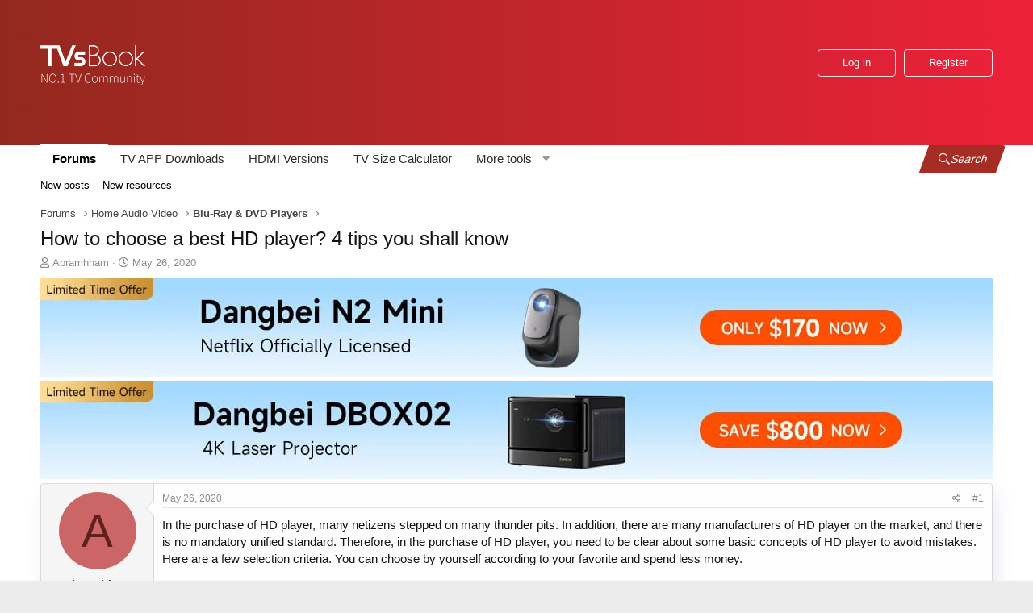

--- FILE ---
content_type: text/html; charset=utf-8
request_url: https://www.tvsbook.com/threads/how-to-choose-a-best-hd-player-4-tips-you-shall-know.2906/
body_size: 11440
content:
<!DOCTYPE html>
	<html id="XF" lang="en-US" dir="LTR"
		  data-app="public"
		  data-template="thread_view"
		  data-container-key="node-15"
		  data-content-key="thread-2906"
		  data-logged-in="false"
		  data-cookie-prefix="xf_"
		  data-csrf="1769662375,34429bea6d09ff9a074d11d3ecf20e96"
		  class="has-no-js template-thread_view"
			 data-run-jobs="">
	<head>
	<meta charset="utf-8" />
	<meta http-equiv="X-UA-Compatible" content="IE=Edge" />
	<meta name="viewport" content="width=device-width, initial-scale=1, viewport-fit=cover">

	
	
	

	<title>How to choose a best HD player? 4 tips you shall know | TVsBook</title>

	
		
		<meta name="description" content="In the purchase of HD player, many netizens stepped on many thunder pits. In addition, there are many manufacturers of HD player on the market, and there is..." />
		<meta property="og:description" content="In the purchase of HD player, many netizens stepped on many thunder pits. In addition, there are many manufacturers of HD player on the market, and there is no mandatory unified standard. Therefore, in the purchase of HD player, you need to be clear about some basic concepts of HD player to..." />
		<meta property="twitter:description" content="In the purchase of HD player, many netizens stepped on many thunder pits. In addition, there are many manufacturers of HD player on the market, and there is no mandatory unified standard..." />
	
	
		<meta property="og:url" content="https://www.tvsbook.com/threads/how-to-choose-a-best-hd-player-4-tips-you-shall-know.2906/" />
	
		<link rel="canonical" href="https://www.tvsbook.com/threads/how-to-choose-a-best-hd-player-4-tips-you-shall-know.2906/" />
	
	
		
	
	
	<meta property="og:site_name" content="TVsBook" />


	
	
		
	
	
	<meta property="og:type" content="website" />


	
	
		
	
	
	
		<meta property="og:title" content="How to choose a best HD player? 4 tips you shall know" />
		<meta property="twitter:title" content="How to choose a best HD player? 4 tips you shall know" />
	


	
	
	
	

	
		<meta name="theme-color" content="rgb(24, 88, 134)" />
	

	
	

	


	<link rel="preload" href="/styles/fonts/fa/fa-regular-400.woff2?_v=5.15.3" as="font" type="font/woff2" crossorigin="anonymous" />


	<link rel="preload" href="/styles/fonts/fa/fa-solid-900.woff2?_v=5.15.3" as="font" type="font/woff2" crossorigin="anonymous" />


<link rel="preload" href="/styles/fonts/fa/fa-brands-400.woff2?_v=5.15.3" as="font" type="font/woff2" crossorigin="anonymous" />

	<link rel="stylesheet" href="/css.php?css=public%3Anormalize.css%2Cpublic%3Afa.css%2Cpublic%3Acore.less%2Cpublic%3Aapp.less&amp;s=3&amp;l=1&amp;d=1762244211&amp;k=ddd767f3cc688a196f9ca440b2a60db851f8ef3b" />

	<link rel="stylesheet" href="/css.php?css=public%3Alightbox.less%2Cpublic%3Amessage.less%2Cpublic%3Ashare_controls.less%2Cpublic%3Atc_thread_catalogs.less%2Cpublic%3Aextra.less&amp;s=3&amp;l=1&amp;d=1762244211&amp;k=ceffb0037d3d7fe220ba5a24db1c5a299ba29431" />

	
		<script src="/js/xf/preamble.min.js?_v=abd61231" type="47a416e4fbea190916b9f5c3-text/javascript"></script>
	


	
		<link rel="icon" type="image/png" href="https://www.tvsbook.com/favicon.ico" sizes="32x32" />
	
	
	<!-- Google Analytics Script: UA-163300371-1 -->
	
		<script async src="https://www.googletagmanager.com/gtag/js?id=UA-163300371-1" type="47a416e4fbea190916b9f5c3-text/javascript"></script>
		<script type="47a416e4fbea190916b9f5c3-text/javascript">
			window.dataLayer = window.dataLayer || [];
			function gtag(){dataLayer.push(arguments);}
			gtag('js', new Date());
			gtag('config', 'UA-163300371-1', {
			// 
			
			
			});
		</script>
	
	</head>
	<style>
		.p-navgroup-link--search {
			font-size: 14px;
			display: flex
		}
	</style>
	<body data-template="thread_view">

	<div class="p-pageWrapper" id="top">

		



		<header class="p-header" id="header">
			<div class="p-header-inner">
				<div class="p-header-content">
					<div class="p-header-logo p-header-logo--image">
						<a href="https://www.tvsbook.com">
							<img style="width: 130px;height: 56px;" src="/data/assets/logo/logo.png"
								 alt="TVsBook"
							srcset="/data/assets/logo/logo.png 2x" />
						</a>
					</div>

					
				</div>
				<div class="menu_icons" style="margin-left: auto; order: 2; align-self:center;">
					
						<a href="/login/" class="p-navgroup-link p-navgroup-link--textual p-navgroup-link--logIn button--cta button odstep"
						   data-xf-click="overlay" data-follow-redirects="on">
							<span class="p-navgroup-linkText">Log in</span>
						</a>
						
							<a href="/register/" class="p-navgroup-link p-navgroup-link--textual p-navgroup-link--register button"
							   data-xf-click="overlay" data-follow-redirects="on">
								<span class="p-navgroup-linkText">Register</span>
							</a>
						
					
					
					<div class="gcse-search"></div>
					<style>
						.p-header{
						clip-path:none;
						}
						.gsc-control-cse.gsc-control-cse-en {
						background: transparent;
						border: none;
						padding: 0;
						}
						.gsc-control-wrapper-cse {
						width: 16rem;
						}
						.gsc-control-cse form.gsc-search-box{
						margin: 45px 0 0;
						}
						.gsc-control-cse .gsc-search-button-v2{
						height: 34px;
						}
					</style>
				</div>


			</div>
		</header>



		


		

		
			<div class="p-navSticky p-navSticky--primary" data-xf-init="sticky-header">
				
			<nav class="p-nav">
				<div class="p-nav-inner">
					<a class="p-nav-menuTrigger" data-xf-click="off-canvas" data-menu=".js-headerOffCanvasMenu" role="button" tabindex="0">
						<i aria-hidden="true"></i>
						<span class="p-nav-menuText">Menu</span>
					</a>

					<div class="p-nav-smallLogo">
						<a href="https://www.tvsbook.com">
							<img style="width: 86px;height: 36px;" src="/data/assets/logo/logo.png"
								 alt="TVsBook"
							srcset="/data/assets/logo/logo.png 2x" />
						</a>
					</div>

					<div class="mobilens">
						
							<a href="/login/" class="p-navgroup-link p-navgroup-link--textual p-navgroup-link--logIn"
							   data-xf-click="overlay" data-follow-redirects="on">
								<span class="p-navgroup-linkText">Log in</span>
							</a>
							
								<a href="/register/" class="p-navgroup-link p-navgroup-link--textual p-navgroup-link--register"
								   data-xf-click="overlay" data-follow-redirects="on">
									<span class="p-navgroup-linkText">Register</span>
								</a>
							
						
					</div>


					<div class="p-nav-scroller hScroller" data-xf-init="h-scroller" data-auto-scroll=".p-navEl.is-selected">
						<div class="hScroller-scroll">
							<ul class="p-nav-list js-offCanvasNavSource">
								
									<li>
										
	<div class="p-navEl is-selected" data-has-children="true">
	

		
	
	<a href="/"
	class="p-navEl-link p-navEl-link--splitMenu "
	
	
	data-nav-id="forums">Forums</a>
			

		<a data-xf-key="1"
									 data-xf-click="menu"
									 data-menu-pos-ref="< .p-navEl"
									 class="p-navEl-splitTrigger"
									 role="button"
									 tabindex="0"
									 aria-label="Toggle expanded"
									 aria-expanded="false"
									 aria-haspopup="true"></a>

		
	
		<div class="menu menu--structural" data-menu="menu" aria-hidden="true">
			<div class="menu-content">
				
					
	
	
	<a href="/whats-new/posts/"
	class="menu-linkRow u-indentDepth0 js-offCanvasCopy "
	
	
	data-nav-id="newPosts">New posts</a>
			
	
	
				
					
	
	
	<a href="/whats-new/resources/"
	class="menu-linkRow u-indentDepth0 js-offCanvasCopy "
	 rel="nofollow"
	
	data-nav-id="xfrmNewResources">New resources</a>
			
	
	
				
			</div>
		</div>
	
	</div>
			
									</li>
								
									<li>
										
	<div class="p-navEl " >
	

		
	
	<a href="https://www.tvsbook.com/resources/"
	class="p-navEl-link "
	
	data-xf-key="2"
	data-nav-id="TVAPPDownloads">TV APP Downloads</a>
			

		

		
	
	</div>
			
									</li>
								
									<li>
										
	<div class="p-navEl " >
	

		
	
	<a href="https://www.tvsbook.com/hdmi-versions"
	class="p-navEl-link "
	
	data-xf-key="3"
	data-nav-id="hdmi_versions">HDMI Versions</a>
			

		

		
	
	</div>
			
									</li>
								
									<li>
										
	<div class="p-navEl " >
	

		
	
	<a href="https://www.tvsbook.com/tv_size_calculator/"
	class="p-navEl-link "
	
	data-xf-key="4"
	data-nav-id="TVSizeCalculator">TV Size Calculator</a>
			

		

		
	
	</div>
			
									</li>
								
									<li>
										
	<div class="p-navEl " data-has-children="true">
	<a data-xf-key="5"
										   data-xf-click="menu"
										   data-menu-pos-ref="< .p-navEl"
										   class="p-navEl-linkHolder"
										   role="button"
										   tabindex="0"
										   aria-expanded="false"
										   aria-haspopup="true">
		
	
	<span 
	class="p-navEl-link p-navEl-link--menuTrigger "
	
	
	data-nav-id="Moretools">More tools</span>
			
	</a>

		
	
		<div class="menu menu--structural" data-menu="menu" aria-hidden="true">
			<div class="menu-content">
				
					
	
	
	<a href="/tv-mounting-height-calculator/"
	class="menu-linkRow u-indentDepth0 js-offCanvasCopy "
	
	
	data-nav-id="tv_mounting_height_calculator">TV Mounting Height Calculator</a>
			
	
	
				
					
	
	
	<a href="/how-to-download-apps-on-tv/"
	class="menu-linkRow u-indentDepth0 js-offCanvasCopy "
	
	
	data-nav-id="how_to_download_apps_on_tv">How To Download Apps On TV</a>
			
	
	
				
					
	
	
	<a href="/best-gaming-tv/"
	class="menu-linkRow u-indentDepth0 js-offCanvasCopy "
	
	
	data-nav-id="best_gaming_tv">Best Gaming TV</a>
			
	
	
				
			</div>
		</div>
	
	</div>
			
									</li>
								
							</ul>
						</div>
					</div>

					
						<style>
							@media (max-width: 650px){
							.new-search-btn{
								display:none;
								}
							}
						</style>
						<a href="/search/"
						   class="p-navgroup-link p-navgroup-link--iconic p-navgroup-link--search new-search-btn"
						   data-xf-click="menu"
						   style="border-left: 1px solid #eee;background: #a52d24;color: white;"
						   data-xf-key="/"
						   aria-label="Search"
						   aria-expanded="false"
						   aria-haspopup="true"
						   title="Search">
							<i aria-hidden="true"></i>
							<span class="p-navgroup-linkText">Search</span>
						</a>
						<div class="menu menu--structural menu--wide" data-menu="menu" aria-hidden="true">
							<form action="/search/search" method="post"
								  class="menu-content"
								  data-xf-init="quick-search">

								<h3 class="menu-header">Search</h3>
								
								<div class="menu-row">
									
										<div class="inputGroup inputGroup--joined">
											<input type="text" class="input" name="keywords" placeholder="Search…" aria-label="Search" data-menu-autofocus="true" />
											
			<select name="constraints" class="js-quickSearch-constraint input" aria-label="Search within">
				<option value="">Everywhere</option>
<option value="{&quot;search_type&quot;:&quot;post&quot;}">Threads</option>
<option value="{&quot;search_type&quot;:&quot;post&quot;,&quot;c&quot;:{&quot;nodes&quot;:[15],&quot;child_nodes&quot;:1}}">This forum</option>
<option value="{&quot;search_type&quot;:&quot;post&quot;,&quot;c&quot;:{&quot;thread&quot;:2906}}">This thread</option>

			</select>
		
										</div>
										
								</div>

								
								<div class="menu-row">
									<label class="iconic"><input type="checkbox"  name="c[title_only]" value="1" /><i aria-hidden="true"></i><span class="iconic-label">Search titles only</span></label>

								</div>
								
								<div class="menu-row">
									<div class="inputGroup">
										<span class="inputGroup-text" id="ctrl_search_menu_by_member">By:</span>
										<input type="text" class="input" name="c[users]" data-xf-init="auto-complete" placeholder="Member" aria-labelledby="ctrl_search_menu_by_member" />
									</div>
								</div>
								<div class="menu-footer">
									<span class="menu-footer-controls">
										<button type="submit" class="button--primary button button--icon button--icon--search"><span class="button-text">Search</span></button>
										<a href="/search/" class="button"><span class="button-text">Advanced search…</span></a>
									</span>
								</div>

								<input type="hidden" name="_xfToken" value="1769662375,34429bea6d09ff9a074d11d3ecf20e96" />
							</form>
						</div>
					

				</div>
			</nav>
		
			</div>
			
			
				<div class="p-sectionLinks">
					<div class="p-sectionLinks-inner hScroller" data-xf-init="h-scroller">
						<div class="hScroller-scroll">
							<ul class="p-sectionLinks-list">
								
									<li>
										
	<div class="p-navEl " >
	

		
	
	<a href="/whats-new/posts/"
	class="p-navEl-link "
	
	data-xf-key="alt+1"
	data-nav-id="newPosts">New posts</a>
			

		

		
	
	</div>
			
									</li>
								
									<li>
										
	<div class="p-navEl " >
	

		
	
	<a href="/whats-new/resources/"
	class="p-navEl-link "
	 rel="nofollow"
	data-xf-key="alt+2"
	data-nav-id="xfrmNewResources">New resources</a>
			

		

		
	
	</div>
			
									</li>
								
							</ul>
						</div>
					</div>
				</div>
				
		
			

		<div class="offCanvasMenu offCanvasMenu--nav js-headerOffCanvasMenu" data-menu="menu" aria-hidden="true" data-ocm-builder="navigation">
			<div class="offCanvasMenu-backdrop" data-menu-close="true"></div>
			<div class="offCanvasMenu-content">
				<div class="offCanvasMenu-header">
					Menu
					<a class="offCanvasMenu-closer" data-menu-close="true" role="button" tabindex="0" aria-label="Close"></a>
				</div>
				
					<div class="p-offCanvasRegisterLink">
						<div class="offCanvasMenu-linkHolder">
							<a href="/login/" class="offCanvasMenu-link" data-xf-click="overlay" data-menu-close="true">
								Log in
							</a>
						</div>
						<hr class="offCanvasMenu-separator" />
						
							<div class="offCanvasMenu-linkHolder">
								<a href="/register/" class="offCanvasMenu-link" data-xf-click="overlay" data-menu-close="true">
									Register
								</a>
							</div>
							<hr class="offCanvasMenu-separator" />
						
					</div>
				
				<div class="js-offCanvasNavTarget"></div>
			</div>
		</div>

		<div class="p-body">
			<div class="p-body-inner">


    
  



				
					
					
				
				<!--XF:EXTRA_OUTPUT-->

				

				

				
				
	
		<ul class="p-breadcrumbs "
			itemscope itemtype="https://schema.org/BreadcrumbList">
			
				

				
				
					
					
	<li itemprop="itemListElement" itemscope itemtype="https://schema.org/ListItem">
		<a href="/" itemprop="item">
			<span itemprop="name">Forums</span>
		</a>
		<meta itemprop="position" content="1" />
	</li>
	
				

				
					
						
				
				
					
					
	<li itemprop="itemListElement" itemscope itemtype="https://schema.org/ListItem">
		<a href="/#home-audio-video.10" itemprop="item">
			<span itemprop="name">Home Audio Video</span>
		</a>
		<meta itemprop="position" content="2" />
	</li>
	
				
					
					
	<li itemprop="itemListElement" itemscope itemtype="https://schema.org/ListItem">
		<a href="/forums/blu-ray-dvd-players.15/" itemprop="item">
			<span itemprop="name">Blu-Ray &amp; DVD Players</span>
		</a>
		<meta itemprop="position" content="3" />
	</li>
	
				

			
		</ul>
	
	
				

				
	<noscript><div class="blockMessage blockMessage--important blockMessage--iconic u-noJsOnly">JavaScript is disabled. For a better experience, please enable JavaScript in your browser before proceeding.</div></noscript>

				
	<div class="blockMessage blockMessage--important blockMessage--iconic js-browserWarning" style="display: none">You are using an out of date browser. It  may not display this or other websites correctly.<br />You should upgrade or use an <a href="https://www.google.com/chrome/" target="_blank" rel="noopener">alternative browser</a>.</div>


				
					<div class="p-body-header">
						
							
								<div class="p-title ">
									
										
											<h1 class="p-title-value">How to choose a best HD player? 4 tips you shall know</h1>
										
										
									
								</div>
							

							
								<div class="p-description">
	<ul class="listInline listInline--bullet">
		<li>
			<i class="fa--xf far fa-user" aria-hidden="true" title="Thread starter"></i>
			<span class="u-srOnly">Thread starter</span>

			<a href="/members/abramhham.60/" class="username  u-concealed" dir="auto" itemprop="name" data-user-id="60" data-xf-init="member-tooltip">Abramhham</a>
		</li>
		<li>
			<i class="fa--xf far fa-clock" aria-hidden="true" title="Start date"></i>
			<span class="u-srOnly">Start date</span>

			<a href="/threads/how-to-choose-a-best-hd-player-4-tips-you-shall-know.2906/" class="u-concealed"><time  class="u-dt" dir="auto" datetime="2020-05-26T02:51:31-0700" data-time="1590486691" data-date-string="May 26, 2020" data-time-string="2:51 AM" title="May 26, 2020 at 2:51 AM">May 26, 2020</time></a>
		</li>
		
	</ul>
</div>
							
						
					</div>
				

				<div class="p-body-main  ">
					

					<div class="p-body-content">
						

	
	<a href="https://www.amazon.com/dp/B0DXV2XXN1?maas=maas_adg_72FAE7CC0D74BBB5C32F2AE1010956C0_afap_abs&ref_=aa_maas&tag=maas" target="_blank" rel="nofollow"><img src="https://www.tvsbook.com/cdn-cgi/image/quality=85,format=auto/attachments/1180x122-n2-mini-jpg.30028/" width="1180" height="112"></a>

	
	<a href="https://www.amazon.com/gp/product/B0D17LQ4PR?maas=maas_adg_72B8060216140D0E82A7C246BA01860C_afap_abs&ref_=aa_maas&tag=maas" target="_blank" rel="nofollow"><img src="https://www.tvsbook.com/cdn-cgi/image/quality=85,format=auto/attachments/1180x122-dbox02-jpg.30029/" width="1180" height="112"></a>


						<div class="p-body-pageContent">














	
	
	
		
	
	
	


	
	
	
		
	
	
	


	
	
		
	
	
	


	
	












	

	
		
	



















<div class="block block--messages" data-xf-init="" data-type="post" data-href="/inline-mod/" data-search-target="*">

	<span class="u-anchorTarget" id="posts"></span>

	
		
	

	

	<div class="block-outer"></div>

	

	
		
	<div class="block-outer js-threadStatusField"></div>

	

	<div class="block-container lbContainer"
		data-xf-init="lightbox select-to-quote"
		data-message-selector=".js-post"
		data-lb-id="thread-2906"
		data-lb-universal="0">

		<div class="block-body js-replyNewMessageContainer">
			
				

					

					
						

	

	

	
	<article class="message message--post js-post js-inlineModContainer  "
		data-author="Abramhham"
		data-content="post-4338"
		id="js-post-4338">

		<span class="u-anchorTarget" id="post-4338"></span>

		
			<div class="message-inner">
				
					<div class="message-cell message-cell--user">
						

	<section itemscope itemtype="https://schema.org/Person" class="message-user">
		<div class="message-avatar ">
			<div class="message-avatar-wrapper">
				<a href="/members/abramhham.60/" class="avatar avatar--m avatar--default avatar--default--dynamic" data-user-id="60" data-xf-init="member-tooltip" style="background-color: #cc6666; color: #602020">
			<span class="avatar-u60-m" role="img" aria-label="Abramhham">A</span> 
		</a>
				
			</div>
		</div>
		<div class="message-userDetails">
			<h4 class="message-name"><a href="/members/abramhham.60/" class="username " dir="auto" itemprop="name" data-user-id="60" data-xf-init="member-tooltip">Abramhham</a></h4>
			<h5 class="userTitle message-userTitle" dir="auto" itemprop="jobTitle">Member</h5>
			
		</div>
		
			
			
		
		<span class="message-userArrow"></span>
	</section>

					</div>
				

				
					<div class="message-cell message-cell--main">
					
						<div class="message-main js-quickEditTarget">

							
								

	<header class="message-attribution message-attribution--split">
		<ul class="message-attribution-main listInline ">
			
			
			<li class="u-concealed">
				<a href="/threads/how-to-choose-a-best-hd-player-4-tips-you-shall-know.2906/post-4338" rel="nofollow">
					<time  class="u-dt" dir="auto" datetime="2020-05-26T02:51:31-0700" data-time="1590486691" data-date-string="May 26, 2020" data-time-string="2:51 AM" title="May 26, 2020 at 2:51 AM" itemprop="datePublished">May 26, 2020</time>
				</a>
			</li>
			
		</ul>

		<ul class="message-attribution-opposite message-attribution-opposite--list ">
			
			<li>
				<a href="/threads/how-to-choose-a-best-hd-player-4-tips-you-shall-know.2906/post-4338"
					class="message-attribution-gadget"
					data-xf-init="share-tooltip"
					data-href="/posts/4338/share"
					aria-label="Share"
					rel="nofollow">
					<i class="fa--xf far fa-share-alt" aria-hidden="true"></i>
				</a>
			</li>
			
			
				<li>
					<a href="/threads/how-to-choose-a-best-hd-player-4-tips-you-shall-know.2906/post-4338" rel="nofollow">
						#1
					</a>
				</li>
			
		</ul>
	</header>

							

							<div class="message-content js-messageContent">
							

								
									
	
	
	

								

								<!-- THREAD_CATALOGS_PLACEHOLDER:post_4338 -->

									

	<div class="message-userContent lbContainer js-lbContainer "
		data-lb-id="post-4338"
		data-lb-caption-desc="Abramhham &middot; May 26, 2020 at 2:51 AM">

		
			

	

		

		<article class="message-body js-selectToQuote">
			
				
			
			
				<div class="bbWrapper">In the purchase of HD player, many netizens stepped on many thunder pits. In addition, there are many manufacturers of HD player on the market, and there is no mandatory unified standard. Therefore, in the purchase of HD player, you need to be clear about some basic concepts of HD player to avoid mistakes. Here are a few selection criteria. You can choose by yourself according to your favorite and spend less money.<br />
<br />
First of all, we need to see its hardware decoding chip. At present, the professional HD player mainly uses four brands of decoding chips, namely Huawei hisilic, Realtek, MSTAR and AMLOGIC. Here, we recommend Huawei hisilic's player, which is famous for its strong performance, stable system and powerful decoding of image quality in the industry. The product is q5p of hisilic Lu HD player is the most representative, supporting 4K HDR image quality, H.2020 color space, 10bit, and 4k@60 Frame and gamut transition are also very natural and excellent. Many hotels and private movie bars also basically use this player.<br />
<br />
<div style="text-align: center"><script class="js-extraPhrases" type="application/json">
			{
				"lightbox_close": "Close",
				"lightbox_next": "Next",
				"lightbox_previous": "Previous",
				"lightbox_error": "The requested content cannot be loaded. Please try again later.",
				"lightbox_start_slideshow": "Start slideshow",
				"lightbox_stop_slideshow": "Stop slideshow",
				"lightbox_full_screen": "Full screen",
				"lightbox_thumbnails": "Thumbnails",
				"lightbox_download": "Download",
				"lightbox_share": "Share",
				"lightbox_zoom": "Zoom",
				"lightbox_new_window": "New window",
				"lightbox_toggle_sidebar": "Toggle sidebar"
			}
			</script>
		
		
	


	<div class="bbImageWrapper  js-lbImage" title="How to choose a best HD player? 4 tips you shall know"
		data-src="https://www.tvsbook.com/cdn-cgi/image/quality=85,format=auto/attachments/1590486625737-png.4936/" data-lb-sidebar-href="" data-lb-caption-extra-html="" data-single-image="1">
		<img src="https://www.tvsbook.com/cdn-cgi/image/quality=85,format=auto/attachments/1590486625737-png.4936/"
			data-url=""
			class="bbImage"
			data-zoom-target="1"
			style=""
			alt="How to choose a best HD player? 4 tips you shall know"
			title="How to choose a best HD player? 4 tips you shall know"
			width="600" height="250" loading="lazy" />
	</div></div><br />
Secondly, it depends on his audio and video decoding ability, which is actually determined by the hardware chip. For example, whether the current mainstream VP9, blue light ISO and other high-specification video formats, Dolby panoramic sound, True-hd, 7.1 times era and other sound effects are all supported? When buying, please pay attention to the choice of models that support audio and video technologies. For example, the q5plus high-definition player used by the author is quite resistant to playing. The above audio and video formats are basically supported. All kinds of 4K UHD films and 4K videos with high bitstream can be easily decoded. The most important thing is that the price is less than 1000 yuan, and the price performance ratio is very high.<br />
<br />
Third, the experience and fluency of the system. Of course, each family has its own strengths and weaknesses, as long as you look at your own subjective like that style of UI interface and functional requirements. Take the q5plus in my hand for example. Although his UI style is traditional and not so good-looking, it is relatively simple to use. I can understand it at a glance, especially the poster wall system of high-definition cinema. I may be used to it when I have a clear classification and an old age. I don't like the dense and small square design in the market. Simplicity is the first pursuit.<br />
<br />
Fourth: other extension functions or interfaces.<br />
<br />
At present, the players who watch HD players basically have fever level players who pursue high-quality life and have a set of their own home theater. Therefore, to choose a good player, we must consider the Gigabit network interface, optical fiber interface, dual band WiFi, Bluetooth interface, USB3.0, hdmi2.0a and other hard pointer interfaces. Of course, q5plus are all available, which is the reason why I like it. All kinds of interfaces are available The interface is relatively complete, so there is more functional expansion and playability, such as Bluetooth interface, Bluetooth headset, mouse, keyboard, Xbox game machine, etc., which can be switched from player to living room game machine or large screen home computer in a moment, with many functions.<br />
<br />
The above points are the major aspects that must be considered when selecting a player with high cost performance. Of course, other aspects such as whether it supports the built-in hard disk storage, whether it has genuine online video, APP compatibility, etc. can also be considered. Of course, the most important point is the price that you can accept. After all, cost performance is always the only standard for purchase. The above points are only for you reference resources.</div>
			
			<div class="js-selectToQuoteEnd">&nbsp;</div>
			
				
			
		</article>

		
			

	

		

		
			
	

		
	</div>

								

								
									
	

								

								
									
	

								

							
							</div>

							
								
	<footer class="message-footer">
		

		<div class="reactionsBar js-reactionsList ">
			
		</div>

		<div class="js-historyTarget message-historyTarget toggleTarget" data-href="trigger-href"></div>
	</footer>

							
						</div>

					
					</div>
				
			</div>
		
	</article>

	
	

					

					

				
			
		</div>
	</div>

	
		<div class="block-outer block-outer--after">
			
				

				
				
					<div class="block-outer-opposite">
						
							<a href="/login/" class="button--link button--wrap button" data-xf-click="overlay"><span class="button-text">
								You must log in or register to reply here.
							</span></a>
						
					</div>
				
			
		</div>
	

	
	

</div>












<div class="blockMessage blockMessage--none">
	

	
		

		<div class="shareButtons shareButtons--iconic" data-xf-init="share-buttons" data-page-url="" data-page-title="" data-page-desc="" data-page-image="">
			
				<span class="shareButtons-label">Share:</span>
			

			<div class="shareButtons-buttons">
				
					
						<a rel="nofollow" class="shareButtons-button shareButtons-button--brand shareButtons-button--facebook" data-href="https://www.facebook.com/sharer.php?u={url}" >
							<i aria-hidden="true"></i>
							<span>Facebook</span>
						</a>
					

					
						<a rel="nofollow" class="shareButtons-button shareButtons-button--brand shareButtons-button--twitter" data-href="https://twitter.com/intent/tweet?url={url}&amp;text={title}">
							<i aria-hidden="true"></i>
							<span>Twitter</span>
						</a>
					

					
						<a rel="nofollow" class="shareButtons-button shareButtons-button--brand shareButtons-button--reddit" data-href="https://reddit.com/submit?url={url}&amp;title={title}">
							<i aria-hidden="true"></i>
							<span>Reddit</span>
						</a>
					

					
						<a rel="nofollow" class="shareButtons-button shareButtons-button--brand shareButtons-button--pinterest" data-href="https://pinterest.com/pin/create/bookmarklet/?url={url}&amp;description={title}&amp;media={image}">
							<i aria-hidden="true"></i>
							<span>Pinterest</span>
						</a>
					

					
						<a rel="nofollow" class="shareButtons-button shareButtons-button--brand shareButtons-button--tumblr" data-href="https://www.tumblr.com/widgets/share/tool?canonicalUrl={url}&amp;title={title}">
							<i aria-hidden="true"></i>
							<span>Tumblr</span>
						</a>
					

					
						<a rel="nofollow" class="shareButtons-button shareButtons-button--brand shareButtons-button--whatsApp" data-href="https://api.whatsapp.com/send?text={title}&nbsp;{url}">
							<i aria-hidden="true"></i>
							<span>WhatsApp</span>
						</a>
					

					
						<a rel="nofollow" class="shareButtons-button shareButtons-button--email" data-href="mailto:?subject={title}&amp;body={url}">
							<i aria-hidden="true"></i>
							<span>Email</span>
						</a>
					

					
						<a class="shareButtons-button shareButtons-button--share is-hidden"
							data-xf-init="web-share"
							data-title="" data-text="" data-url=""
							data-hide=".shareButtons-button:not(.shareButtons-button--share)">

							<i aria-hidden="true"></i>
							<span>Share</span>
						</a>
					

					
						<a class="shareButtons-button shareButtons-button--link is-hidden" data-clipboard="{url}">
							<i aria-hidden="true"></i>
							<span>Link</span>
						</a>
					
				
			</div>
		</div>
	

</div>







</div>
						

	
	<a href="https://www.amazon.com/gp/product/B0D17LQ4PR?maas=maas_adg_72B8060216140D0E82A7C246BA01860C_afap_abs&ref_=aa_maas&tag=maas" target="_blank" rel="nofollow"><img src="https://www.tvsbook.com/cdn-cgi/image/quality=85,format=auto/attachments/1180x122-dbox02-jpg.30029/" width="1180" height="112"></a>


					</div>

					
				</div>


				
				
	
		<ul class="p-breadcrumbs p-breadcrumbs--bottom"
			itemscope itemtype="https://schema.org/BreadcrumbList">
			
				

				
				
					
					
	<li itemprop="itemListElement" itemscope itemtype="https://schema.org/ListItem">
		<a href="/" itemprop="item">
			<span itemprop="name">Forums</span>
		</a>
		<meta itemprop="position" content="1" />
	</li>
	
				

				
					
						
				
				
					
					
	<li itemprop="itemListElement" itemscope itemtype="https://schema.org/ListItem">
		<a href="/#home-audio-video.10" itemprop="item">
			<span itemprop="name">Home Audio Video</span>
		</a>
		<meta itemprop="position" content="2" />
	</li>
	
				
					
					
	<li itemprop="itemListElement" itemscope itemtype="https://schema.org/ListItem">
		<a href="/forums/blu-ray-dvd-players.15/" itemprop="item">
			<span itemprop="name">Blu-Ray &amp; DVD Players</span>
		</a>
		<meta itemprop="position" content="3" />
	</li>
	
				

			
		</ul>
	
	
				
			</div>
		</div>

		

		<footer class="p-footer" id="footer" style="clip-path: polygon(50% 0%, 100% 0, 100% 84%, 82% 100%, 19% 100%, 0 86%, 0 0);">
			<div class="p-footer-inner">

				<div class="p-footer-row">
					
						<div class="p-footer-row-main">
							<ul class="p-footer-linkList">
								
									
										<li><a href="/misc/style" data-xf-click="overlay"
											   data-xf-init="tooltip" title="Style chooser" rel="nofollow">
											<i class="fa--xf far fa-paint-brush" aria-hidden="true"></i> Tagon 2.1.10.2
										</a></li>
									
									
								
							</ul>
							<p>As an Amazon Associate I earn from qualifying purchases.</p>
						</div>
					
					<div class="p-footer-row-opposite">
						<ul class="p-footer-linkList">
							
								
									<li><a href="https://www.tvsbook.com/help/contact/" data-xf-click="">Contact us</a></li>
								
							

							
								<li><a href="/help/terms/">Terms and rules</a></li>
							

							
								<li><a href="/help/privacy-policy/">Privacy policy</a></li>
							

							
								<li><a href="/help/">Help</a></li>
							

							
								<li><a href="https://www.tvsbook.com">Home</a></li>
							

							<li><a href="/forums/-/index.rss" target="_blank" class="p-footer-rssLink" title="RSS"><span aria-hidden="true"><i class="fa--xf far fa-rss" aria-hidden="true"></i><span class="u-srOnly">RSS</span></span></a></li>
						</ul>
					</div>
				</div>

				
					<div class="p-footer-copyright">
						
							<a href="https://xenforo.com" target="_blank" rel="nofollow" >Forum software by XenForo<sup>&reg;</sup> <span class="copyright">&copy; 2026 XenForo Ltd.</span></a>
							
    
							
						
					</div>
				

				
			</div>
		</footer>
		<div style="height:20px;"></div>
	</div> <!-- closing p-pageWrapper -->

	<div class="u-bottomFixer js-bottomFixTarget">
		
		
	</div>

	
		<div class="u-scrollButtons js-scrollButtons" data-trigger-type="up">
			<a href="#top" class="button--scroll button" data-xf-click="scroll-to"><span class="button-text"><i class="fa--xf far fa-arrow-up" aria-hidden="true"></i><span class="u-srOnly">Top</span></span></a>
			
		</div>
	

	
	<script src="/js/vendor/jquery/jquery-3.5.1.min.js?_v=abd61231" type="47a416e4fbea190916b9f5c3-text/javascript"></script>
	<script src="/js/vendor/vendor-compiled.js?_v=abd61231" type="47a416e4fbea190916b9f5c3-text/javascript"></script>
	<script src="/js/xf/core-compiled.js?_v=abd61231" type="47a416e4fbea190916b9f5c3-text/javascript"></script>
	<script src="/js/Truonglv/ThreadCatalogs/toggle.min.js?_v=abd61231" type="47a416e4fbea190916b9f5c3-text/javascript"></script>
<script src="/js/xf/lightbox-compiled.js?_v=abd61231" type="47a416e4fbea190916b9f5c3-text/javascript"></script>

	<script type="47a416e4fbea190916b9f5c3-text/javascript">
		jQuery.extend(true, XF.config, {
			// 
			userId: 0,
			enablePush: false,
			pushAppServerKey: '',
			url: {
				fullBase: 'https://www.tvsbook.com/',
				basePath: '/',
				css: '/css.php?css=__SENTINEL__&s=3&l=1&d=1762244211',
				keepAlive: '/login/keep-alive'
			},
			cookie: {
				path: '/',
				domain: '',
				prefix: 'xf_',
				secure: true
			},
			cacheKey: '9f4b54073b878f8d229b8908aa8338d9',
			csrf: '1769662375,34429bea6d09ff9a074d11d3ecf20e96',
			js: {"\/js\/Truonglv\/ThreadCatalogs\/toggle.min.js?_v=abd61231":true,"\/js\/xf\/lightbox-compiled.js?_v=abd61231":true},
			css: {"public:lightbox.less":true,"public:message.less":true,"public:share_controls.less":true,"public:tc_thread_catalogs.less":true,"public:extra.less":true},
			time: {
				now: 1769662375,
				today: 1769587200,
				todayDow: 3,
				tomorrow: 1769673600,
				yesterday: 1769500800,
				week: 1769068800
			},
			borderSizeFeature: '3px',
			fontAwesomeWeight: 'r',
			enableRtnProtect: true,
			
			enableFormSubmitSticky: true,
			uploadMaxFilesize: 536870912,
			allowedVideoExtensions: ["m4v","mov","mp4","mp4v","mpeg","mpg","ogv","webm"],
			allowedAudioExtensions: ["mp3","ogg","wav"],
			shortcodeToEmoji: true,
			visitorCounts: {
				conversations_unread: '0',
				alerts_unviewed: '0',
				total_unread: '0',
				title_count: true,
				icon_indicator: true
			},
			jsState: {},
			publicMetadataLogoUrl: '',
			publicPushBadgeUrl: 'https://www.tvsbook.com/styles/default/xenforo/bell.png'
		});

		jQuery.extend(XF.phrases, {
			// 
			date_x_at_time_y: "{date} at {time}",
			day_x_at_time_y:  "{day} at {time}",
			yesterday_at_x:   "Yesterday at {time}",
			x_minutes_ago:    "{minutes} minutes ago",
			one_minute_ago:   "1 minute ago",
			a_moment_ago:     "A moment ago",
			today_at_x:       "Today at {time}",
			in_a_moment:      "In a moment",
			in_a_minute:      "In a minute",
			in_x_minutes:     "In {minutes} minutes",
			later_today_at_x: "Later today at {time}",
			tomorrow_at_x:    "Tomorrow at {time}",

			day0: "Sunday",
			day1: "Monday",
			day2: "Tuesday",
			day3: "Wednesday",
			day4: "Thursday",
			day5: "Friday",
			day6: "Saturday",

			dayShort0: "Sun",
			dayShort1: "Mon",
			dayShort2: "Tue",
			dayShort3: "Wed",
			dayShort4: "Thu",
			dayShort5: "Fri",
			dayShort6: "Sat",

			month0: "January",
			month1: "February",
			month2: "March",
			month3: "April",
			month4: "May",
			month5: "June",
			month6: "July",
			month7: "August",
			month8: "September",
			month9: "October",
			month10: "November",
			month11: "December",

			active_user_changed_reload_page: "The active user has changed. Reload the page for the latest version.",
			server_did_not_respond_in_time_try_again: "The server did not respond in time. Please try again.",
			oops_we_ran_into_some_problems: "Oops! We ran into some problems.",
			oops_we_ran_into_some_problems_more_details_console: "Oops! We ran into some problems. Please try again later. More error details may be in the browser console.",
			file_too_large_to_upload: "The file is too large to be uploaded.",
			uploaded_file_is_too_large_for_server_to_process: "The uploaded file is too large for the server to process.",
			files_being_uploaded_are_you_sure: "Files are still being uploaded. Are you sure you want to submit this form?",
			attach: "Attach files",
			rich_text_box: "Rich text box",
			close: "Close",
			link_copied_to_clipboard: "Link copied to clipboard.",
			text_copied_to_clipboard: "Text copied to clipboard.",
			loading: "Loading…",
			you_have_exceeded_maximum_number_of_selectable_items: "You have exceeded the maximum number of selectable items.",

			processing: "Processing",
			'processing...': "Processing…",

			showing_x_of_y_items: "Showing {count} of {total} items",
			showing_all_items: "Showing all items",
			no_items_to_display: "No items to display",

			number_button_up: "Increase",
			number_button_down: "Decrease",

			push_enable_notification_title: "Push notifications enabled successfully at TVsBook",
			push_enable_notification_body: "Thank you for enabling push notifications!"
		});
	</script>

	<form style="display:none" hidden="hidden">
		<input type="text" name="_xfClientLoadTime" value="" id="_xfClientLoadTime" title="_xfClientLoadTime" tabindex="-1" />
	</form>

	


	
		<script type="text/template" id="xfReactTooltipTemplate">
			<div class="tooltip-content-inner">
				<div class="reactTooltip">
					
						<a href="#" class="reaction reaction--1" data-reaction-id="1"><i aria-hidden="true"></i><img src="[data-uri]" class="reaction-sprite js-reaction" alt="Like" title="Like" data-xf-init="tooltip" data-extra-class="tooltip--basic tooltip--noninteractive" /></a>
					
						<a href="#" class="reaction reaction--2" data-reaction-id="2"><i aria-hidden="true"></i><img src="[data-uri]" class="reaction-sprite js-reaction" alt="Love" title="Love" data-xf-init="tooltip" data-extra-class="tooltip--basic tooltip--noninteractive" /></a>
					
						<a href="#" class="reaction reaction--3" data-reaction-id="3"><i aria-hidden="true"></i><img src="[data-uri]" class="reaction-sprite js-reaction" alt="Haha" title="Haha" data-xf-init="tooltip" data-extra-class="tooltip--basic tooltip--noninteractive" /></a>
					
						<a href="#" class="reaction reaction--4" data-reaction-id="4"><i aria-hidden="true"></i><img src="[data-uri]" class="reaction-sprite js-reaction" alt="Wow" title="Wow" data-xf-init="tooltip" data-extra-class="tooltip--basic tooltip--noninteractive" /></a>
					
						<a href="#" class="reaction reaction--5" data-reaction-id="5"><i aria-hidden="true"></i><img src="[data-uri]" class="reaction-sprite js-reaction" alt="Sad" title="Sad" data-xf-init="tooltip" data-extra-class="tooltip--basic tooltip--noninteractive" /></a>
					
						<a href="#" class="reaction reaction--6" data-reaction-id="6"><i aria-hidden="true"></i><img src="[data-uri]" class="reaction-sprite js-reaction" alt="Angry" title="Angry" data-xf-init="tooltip" data-extra-class="tooltip--basic tooltip--noninteractive" /></a>
					
				</div>
			</div>
		</script>
	

	
	
	
		
		
			<script type="application/ld+json">
				{
    "@context": "https://schema.org",
    "@type": "DiscussionForumPosting",
    "@id": "https://www.tvsbook.com/threads/how-to-choose-a-best-hd-player-4-tips-you-shall-know.2906/",
    "headline": "How to choose a best HD player? 4 tips you shall know",
    "articleBody": "In the purchase of HD player, many netizens stepped on many thunder pits. In addition, there are many manufacturers of HD player on the market, and there is no mandatory unified standard. Therefore, in the purchase of HD player, you need to be...",
    "articleSection": "Blu-Ray & DVD Players",
    "author": {
        "@type": "Person",
        "name": "Abramhham",
        "url": "https://www.tvsbook.com/members/Abramhham.60/"
    },
    "datePublished": "2020-05-26T09:51:31+00:00",
    "dateModified": "2020-05-26T09:51:31+00:00",
    "url": "https://www.tvsbook.com/threads/how-to-choose-a-best-hd-player-4-tips-you-shall-know.2906/",
    "interactionStatistic": {
        "@type": "InteractionCounter",
        "interactionType": "https://schema.org/ReplyAction",
        "userInteractionCount": 0
    },
    "publisher": {
        "@type": "Organization",
        "name": "TVsBook"
    },
    "mainEntityOfPage": {
        "@type": "WebPage",
        "@id": "https://www.tvsbook.com/threads/how-to-choose-a-best-hd-player-4-tips-you-shall-know.2906/"
    }
}
			</script>
		
	

<br>
	<!-- CNZZ -->
	<script src="/cdn-cgi/scripts/7d0fa10a/cloudflare-static/rocket-loader.min.js" data-cf-settings="47a416e4fbea190916b9f5c3-|49" defer></script><script defer src="https://static.cloudflareinsights.com/beacon.min.js/vcd15cbe7772f49c399c6a5babf22c1241717689176015" integrity="sha512-ZpsOmlRQV6y907TI0dKBHq9Md29nnaEIPlkf84rnaERnq6zvWvPUqr2ft8M1aS28oN72PdrCzSjY4U6VaAw1EQ==" data-cf-beacon='{"version":"2024.11.0","token":"7b68a66394634e7c8d2f4dabaf4dff65","server_timing":{"name":{"cfCacheStatus":true,"cfEdge":true,"cfExtPri":true,"cfL4":true,"cfOrigin":true,"cfSpeedBrain":true},"location_startswith":null}}' crossorigin="anonymous"></script>
</body>
			</html>

	

	

	

	

	

--- FILE ---
content_type: application/javascript
request_url: https://www.tvsbook.com/js/Truonglv/ThreadCatalogs/toggle.min.js?_v=abd61231
body_size: -71
content:
jQuery,document,XF.TCThreadCatalogs_Toggle=XF.Event.newHandler({eventNameSpace:"TCThreadCatalogs_Toggle",options:{hide:null,show:null,container:null},$container:null,$parent:null,init:function(){this.$container=XF.findRelativeIf(this.options.container,this.$target),this.$parent=this.$target.parent(),this.$parent.parent().css("min-width",this.$parent.parent().outerWidth())},click:function(t){t.preventDefault(),this.$container.length&&(this.$container.is(":visible")?(this.$container.hide(),this.$parent.addClass("is-collapsed"),this.$target.text(this.options.show)):(this.$container.show(),this.$target.text(this.options.hide),this.$parent.removeClass("is-collapsed")))}}),XF.Event.register("click","tc-thread-catalogs-toggle","XF.TCThreadCatalogs_Toggle");